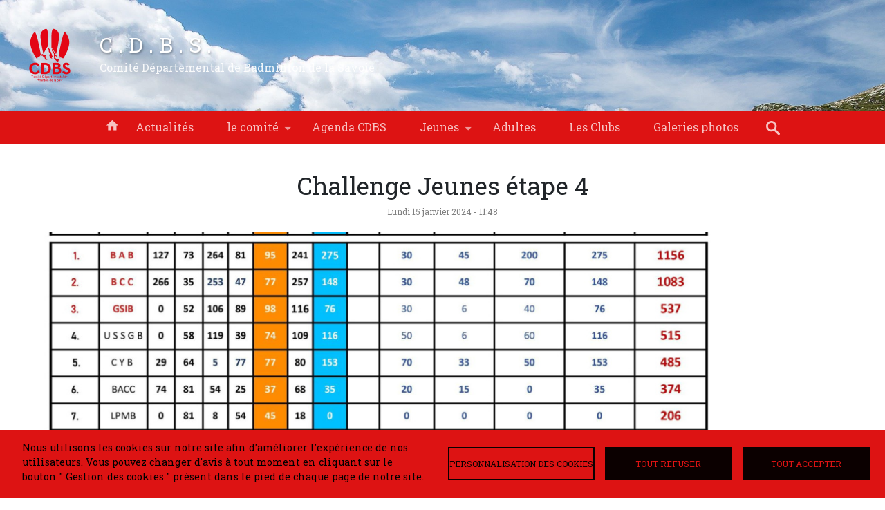

--- FILE ---
content_type: text/html; charset=UTF-8
request_url: https://badminton-savoie.net/actualite/challenge-jeunes-etape-4
body_size: 12383
content:
<!DOCTYPE html>
<html lang="fr" dir="ltr" prefix="content: http://purl.org/rss/1.0/modules/content/  dc: http://purl.org/dc/terms/  foaf: http://xmlns.com/foaf/0.1/  og: http://ogp.me/ns#  rdfs: http://www.w3.org/2000/01/rdf-schema#  schema: http://schema.org/  sioc: http://rdfs.org/sioc/ns#  sioct: http://rdfs.org/sioc/types#  skos: http://www.w3.org/2004/02/skos/core#  xsd: http://www.w3.org/2001/XMLSchema# ">
<head>
  <meta charset="utf-8" />
<meta name="description" content="et voici le Classement du" />
<meta name="robots" content="index, follow" />
<link rel="canonical" href="https://badminton-savoie.net/actualite/challenge-jeunes-etape-4" />
<link rel="image_src" href="https://badminton-savoie.net/sites/default/files/styles/og_image/public/club/images/actualites/en-tete/challenge%20cj4.jpg?itok=kph2Ot4p" />
<meta property="og:site_name" content="C . D . B . S ." />
<meta property="og:url" content="https://badminton-savoie.net/actualite/challenge-jeunes-etape-4" />
<meta property="og:title" content="Challenge Jeunes étape 4" />
<meta property="og:description" content="et voici le Classement du" />
<meta property="og:image" content="https://badminton-savoie.net/sites/default/files/styles/og_image/public/club/images/actualites/en-tete/challenge%20cj4.jpg?itok=kph2Ot4p" />
<meta property="og:image:width" content="1200" />
<meta property="og:image:height" content="627" />
<meta name="Generator" content="Drupal 10 (https://www.drupal.org)" />
<meta name="MobileOptimized" content="width" />
<meta name="HandheldFriendly" content="true" />
<meta name="viewport" content="width=device-width, initial-scale=1.0" />
<link rel="icon" href="/sites/default/files/club/images/config/favicon/favicon_1.ico" type="image/vnd.microsoft.icon" />
<script>window.a2a_config=window.a2a_config||{};a2a_config.callbacks=[];a2a_config.overlays=[];a2a_config.templates={};</script>

    <title>Challenge Jeunes étape 4 | C . D . B . S .</title>
    <link rel="preconnect" href="https://fonts.googleapis.com">
    <link rel="preconnect" href="https://fonts.gstatic.com" crossorigin>
    <link href="https://fonts.googleapis.com/icon?family=Material+Icons" rel="stylesheet">
    <link href="https://fonts.googleapis.com/css2?family=Roboto+Slab:wght@400;700;900&amp;display=swap" rel="stylesheet">
    <link href="https://fonts.googleapis.com/css2?family=Roboto+Slab:wght@400;700;900&amp;display=swap" rel="stylesheet">
    <link rel="stylesheet" media="all" href="/libraries/drupal-superfish/css/superfish.css?t8wead" />
<link rel="stylesheet" media="all" href="/core/themes/stable9/css/core/components/progress.module.css?t8wead" />
<link rel="stylesheet" media="all" href="/core/themes/stable9/css/core/components/ajax-progress.module.css?t8wead" />
<link rel="stylesheet" media="all" href="/core/themes/stable9/css/system/components/align.module.css?t8wead" />
<link rel="stylesheet" media="all" href="/core/themes/stable9/css/system/components/fieldgroup.module.css?t8wead" />
<link rel="stylesheet" media="all" href="/core/themes/stable9/css/system/components/container-inline.module.css?t8wead" />
<link rel="stylesheet" media="all" href="/core/themes/stable9/css/system/components/clearfix.module.css?t8wead" />
<link rel="stylesheet" media="all" href="/core/themes/stable9/css/system/components/details.module.css?t8wead" />
<link rel="stylesheet" media="all" href="/core/themes/stable9/css/system/components/hidden.module.css?t8wead" />
<link rel="stylesheet" media="all" href="/core/themes/stable9/css/system/components/item-list.module.css?t8wead" />
<link rel="stylesheet" media="all" href="/core/themes/stable9/css/system/components/js.module.css?t8wead" />
<link rel="stylesheet" media="all" href="/core/themes/stable9/css/system/components/nowrap.module.css?t8wead" />
<link rel="stylesheet" media="all" href="/core/themes/stable9/css/system/components/position-container.module.css?t8wead" />
<link rel="stylesheet" media="all" href="/core/themes/stable9/css/system/components/reset-appearance.module.css?t8wead" />
<link rel="stylesheet" media="all" href="/core/themes/stable9/css/system/components/resize.module.css?t8wead" />
<link rel="stylesheet" media="all" href="/core/themes/stable9/css/system/components/system-status-counter.css?t8wead" />
<link rel="stylesheet" media="all" href="/core/themes/stable9/css/system/components/system-status-report-counters.css?t8wead" />
<link rel="stylesheet" media="all" href="/core/themes/stable9/css/system/components/system-status-report-general-info.css?t8wead" />
<link rel="stylesheet" media="all" href="/core/themes/stable9/css/system/components/tablesort.module.css?t8wead" />
<link rel="stylesheet" media="all" href="/libraries/cookiesjsr/dist/cookiesjsr.min.css?t8wead" />
<link rel="stylesheet" media="all" href="/modules/contrib/addtoany/css/addtoany.css?t8wead" />
<link rel="stylesheet" media="all" href="/modules/contrib/ckeditor5_plugin_pack/modules/ckeditor5_plugin_pack_indent_block/css/indent-block.css?t8wead" />
<link rel="stylesheet" media="all" href="/modules/contrib/paragraphs/css/paragraphs.unpublished.css?t8wead" />
<link rel="stylesheet" media="all" href="/themes/custom/club/css/styles.css?t8wead" />

              <link rel="stylesheet" media="all" href="https://badminton-savoie.net/sites/default/files/custom_css/colors.css?727582096"/>
            <script type="application/json" data-drupal-selector="drupal-settings-json">{"path":{"baseUrl":"\/","pathPrefix":"","currentPath":"node\/264","currentPathIsAdmin":false,"isFront":false,"currentLanguage":"fr"},"pluralDelimiter":"\u0003","suppressDeprecationErrors":true,"gtag":{"tagId":"G-7SGSL253TD","consentMode":false,"otherIds":[],"events":[],"additionalConfigInfo":[]},"ajaxPageState":{"libraries":"[base64]","theme":"club","theme_token":null},"ajaxTrustedUrl":{"\/search\/node":true},"cookies":{"cookiesjsr":{"config":{"cookie":{"name":"cookiesjsr","expires":2678400000,"domain":"","sameSite":"Lax","secure":false},"library":{"libBasePath":"https:\/\/cdn.jsdelivr.net\/gh\/jfeltkamp\/cookiesjsr@1\/dist","libPath":"https:\/\/cdn.jsdelivr.net\/gh\/jfeltkamp\/cookiesjsr@1\/dist\/cookiesjsr.min.js","scrollLimit":0},"callback":{"method":"post","url":"\/cookies\/consent\/callback.json","headers":[]},"interface":{"openSettingsHash":"#editCookieSettings","showDenyAll":true,"denyAllOnLayerClose":false,"settingsAsLink":false,"availableLangs":["fr"],"defaultLang":"fr","groupConsent":true,"cookieDocs":false}},"services":{"functional":{"id":"functional","services":[{"key":"functional","type":"functional","name":"Required functional","info":{"value":"\u003Ctable\u003E\r\n\t\u003Cthead\u003E\r\n\t\t\u003Ctr\u003E\r\n\t\t\t\u003Cth width=\u002215%\u0022\u003ECookie name\u003C\/th\u003E\r\n\t\t\t\u003Cth width=\u002215%\u0022\u003EDefault expiration time\u003C\/th\u003E\r\n\t\t\t\u003Cth\u003EDescription\u003C\/th\u003E\r\n\t\t\u003C\/tr\u003E\r\n\t\u003C\/thead\u003E\r\n\t\u003Ctbody\u003E\r\n\t\t\u003Ctr\u003E\r\n\t\t\t\u003Ctd\u003E\u003Ccode dir=\u0022ltr\u0022 translate=\u0022no\u0022\u003ESSESS\u0026lt;ID\u0026gt;\u003C\/code\u003E\u003C\/td\u003E\r\n\t\t\t\u003Ctd\u003E1 month\u003C\/td\u003E\r\n\t\t\t\u003Ctd\u003EIf you are logged in to this website, a session cookie is required to identify and connect your browser to your user account in the server backend of this website.\u003C\/td\u003E\r\n\t\t\u003C\/tr\u003E\r\n\t\t\u003Ctr\u003E\r\n\t\t\t\u003Ctd\u003E\u003Ccode dir=\u0022ltr\u0022 translate=\u0022no\u0022\u003Ecookiesjsr\u003C\/code\u003E\u003C\/td\u003E\r\n\t\t\t\u003Ctd\u003E1 year\u003C\/td\u003E\r\n\t\t\t\u003Ctd\u003EWhen you visited this website for the first time, you were asked for your permission to use several services (including those from third parties) that require data to be saved in your browser (cookies, local storage). Your decisions about each service (allow, deny) are stored in this cookie and are reused each time you visit this website.\u003C\/td\u003E\r\n\t\t\u003C\/tr\u003E\r\n\t\u003C\/tbody\u003E\r\n\u003C\/table\u003E\r\n","format":"full_html"},"uri":"","needConsent":false}],"weight":1},"tracking":{"id":"tracking","services":[{"key":"gtag","type":"tracking","name":"Google Tag Manager","info":{"value":"","format":"full_html"},"uri":"","needConsent":true}],"weight":10}},"translation":{"_core":{"default_config_hash":"r0JMDv27tTPrhzD4ypdLS0Jijl0-ccTUdlBkqvbAa8A"},"langcode":"fr","bannerText":"Nous utilisons les cookies sur notre site afin d\u0027am\u00e9liorer l\u0027exp\u00e9rience de nos utilisateurs.\r\nVous pouvez changer d\u0027avis \u00e0 tout moment en cliquant sur le bouton \u0022 Gestion des cookies \u0022 pr\u00e9sent dans le pied de chaque page de notre site.","privacyPolicy":"","privacyUri":"","imprint":"","imprintUri":"","cookieDocs":"Cookie documentation","cookieDocsUri":"\/cookies\/documentation","officialWebsite":"View official website","denyAll":"Tout refuser","alwaysActive":"Toujours actif","settings":"Personnalisation des cookies","acceptAll":"Tout accepter","requiredCookies":"Cookies requis","cookieSettings":"Personnalisation des cookies","close":"Fermer","readMore":"Lire la suite","allowed":"Autoris\u00e9","denied":"Refus\u00e9e","settingsAllServices":"Param\u00e8tres pour tous les services","saveSettings":"Enregistrer","default_langcode":"en","disclaimerText":"All cookie information is subject to change by the service providers. We update this information regularly.","disclaimerTextPosition":"above","processorDetailsLabel":"Processor Company Details","processorLabel":"Soci\u00e9t\u00e9","processorWebsiteUrlLabel":"Company Website","processorPrivacyPolicyUrlLabel":"Company Privacy Policy","processorCookiePolicyUrlLabel":"Company Cookie Policy","processorContactLabel":"Data Protection Contact Details","placeholderAcceptAllText":"Accept All Cookies","functional":{"title":"Que sont les cookies ?","details":"Les cookies sont de petits fichiers texte qui sont plac\u00e9s par votre navigateur sur votre appareil afin de stocker certaines informations. \u00c0 l\u0027aide des informations stock\u00e9es et renvoy\u00e9es, un site Web peut reconna\u00eetre que vous y avez d\u00e9j\u00e0 acc\u00e9d\u00e9 et visit\u00e9 \u00e0 l\u0027aide du navigateur de votre appareil final. Nous utilisons ces informations pour organiser et afficher le site Web de mani\u00e8re optimale conform\u00e9ment \u00e0 vos pr\u00e9f\u00e9rences. Dans ce processus, seul le cookie lui-m\u00eame est identifi\u00e9 sur votre appareil. Les donn\u00e9es personnelles ne sont stock\u00e9es qu\u0027apr\u00e8s votre consentement expr\u00e8s ou lorsque cela est absolument n\u00e9cessaire pour permettre l\u0027utilisation du service fourni par nous et auquel vous avez acc\u00e9d\u00e9."},"tracking":{"title":"Analytiques","details":"Les cookies analytiques sont utilis\u00e9s pour comprendre comment les visiteurs interagissent avec le site web. Ces cookies permettent de fournir des informations sur les mesures du nombre de visiteurs, le taux de rebond, la source de trafic, etc. lls sont anonymis\u00e9s."}}},"cookiesTexts":{"_core":{"default_config_hash":"r0JMDv27tTPrhzD4ypdLS0Jijl0-ccTUdlBkqvbAa8A"},"langcode":"fr","bannerText":"Nous utilisons les cookies sur notre site afin d\u0027am\u00e9liorer l\u0027exp\u00e9rience de nos utilisateurs.\r\nVous pouvez changer d\u0027avis \u00e0 tout moment en cliquant sur le bouton \u0022 Gestion des cookies \u0022 pr\u00e9sent dans le pied de chaque page de notre site.","privacyPolicy":"","privacyUri":"","imprint":"","imprintUri":"","cookieDocs":"Cookie documentation","cookieDocsUri":"\/cookies\/documentation","officialWebsite":"View official website","denyAll":"Tout refuser","alwaysActive":"Toujours actif","settings":"Personnalisation des cookies","acceptAll":"Tout accepter","requiredCookies":"Cookies requis","cookieSettings":"Personnalisation des cookies","close":"Fermer","readMore":"Lire la suite","allowed":"Autoris\u00e9","denied":"Refus\u00e9e","settingsAllServices":"Param\u00e8tres pour tous les services","saveSettings":"Enregistrer","default_langcode":"en","disclaimerText":"All cookie information is subject to change by the service providers. We update this information regularly.","disclaimerTextPosition":"above","processorDetailsLabel":"Processor Company Details","processorLabel":"Soci\u00e9t\u00e9","processorWebsiteUrlLabel":"Company Website","processorPrivacyPolicyUrlLabel":"Company Privacy Policy","processorCookiePolicyUrlLabel":"Company Cookie Policy","processorContactLabel":"Data Protection Contact Details","placeholderAcceptAllText":"Accept All Cookies"},"services":{"functional":{"uuid":"f13ecf74-3155-43c0-8c4b-54aec766c2ac","langcode":"fr","status":true,"dependencies":[],"id":"functional","label":"Required functional","group":"functional","info":{"value":"\u003Ctable\u003E\r\n\t\u003Cthead\u003E\r\n\t\t\u003Ctr\u003E\r\n\t\t\t\u003Cth width=\u002215%\u0022\u003ECookie name\u003C\/th\u003E\r\n\t\t\t\u003Cth width=\u002215%\u0022\u003EDefault expiration time\u003C\/th\u003E\r\n\t\t\t\u003Cth\u003EDescription\u003C\/th\u003E\r\n\t\t\u003C\/tr\u003E\r\n\t\u003C\/thead\u003E\r\n\t\u003Ctbody\u003E\r\n\t\t\u003Ctr\u003E\r\n\t\t\t\u003Ctd\u003E\u003Ccode dir=\u0022ltr\u0022 translate=\u0022no\u0022\u003ESSESS\u0026lt;ID\u0026gt;\u003C\/code\u003E\u003C\/td\u003E\r\n\t\t\t\u003Ctd\u003E1 month\u003C\/td\u003E\r\n\t\t\t\u003Ctd\u003EIf you are logged in to this website, a session cookie is required to identify and connect your browser to your user account in the server backend of this website.\u003C\/td\u003E\r\n\t\t\u003C\/tr\u003E\r\n\t\t\u003Ctr\u003E\r\n\t\t\t\u003Ctd\u003E\u003Ccode dir=\u0022ltr\u0022 translate=\u0022no\u0022\u003Ecookiesjsr\u003C\/code\u003E\u003C\/td\u003E\r\n\t\t\t\u003Ctd\u003E1 year\u003C\/td\u003E\r\n\t\t\t\u003Ctd\u003EWhen you visited this website for the first time, you were asked for your permission to use several services (including those from third parties) that require data to be saved in your browser (cookies, local storage). Your decisions about each service (allow, deny) are stored in this cookie and are reused each time you visit this website.\u003C\/td\u003E\r\n\t\t\u003C\/tr\u003E\r\n\t\u003C\/tbody\u003E\r\n\u003C\/table\u003E\r\n","format":"full_html"},"consentRequired":false,"purpose":"","processor":"","processorContact":"","processorUrl":"","processorPrivacyPolicyUrl":"","processorCookiePolicyUrl":"","placeholderMainText":"This content is blocked because Required functional cookies have not been accepted.","placeholderAcceptText":"Only accept Required functional cookies"},"gtag":{"uuid":"f5b41bd0-5aa8-4322-a27d-5bbbb1bbbd7b","langcode":"fr","status":true,"dependencies":{"enforced":{"module":["cookies_gtag"]}},"_core":{"default_config_hash":"IyQS406QuLa6fAnbDgux4OI6Y6fsu_-J_bZDtoXExEI"},"id":"gtag","label":"Google Tag Manager","group":"tracking","info":{"value":"","format":"full_html"},"consentRequired":true,"purpose":"","processor":"","processorContact":"","processorUrl":"","processorPrivacyPolicyUrl":"","processorCookiePolicyUrl":"","placeholderMainText":"This content is blocked because Google Tag Manager cookies have not been accepted.","placeholderAcceptText":"Only accept Google Tag Manager cookies"}},"groups":{"functional":{"uuid":"8d8fe135-f1cb-4ffc-b276-3df8806ec793","langcode":"fr","status":true,"dependencies":[],"id":"functional","label":"Default","weight":1,"title":"Que sont les cookies ?","details":"Les cookies sont de petits fichiers texte qui sont plac\u00e9s par votre navigateur sur votre appareil afin de stocker certaines informations. \u00c0 l\u0027aide des informations stock\u00e9es et renvoy\u00e9es, un site Web peut reconna\u00eetre que vous y avez d\u00e9j\u00e0 acc\u00e9d\u00e9 et visit\u00e9 \u00e0 l\u0027aide du navigateur de votre appareil final. Nous utilisons ces informations pour organiser et afficher le site Web de mani\u00e8re optimale conform\u00e9ment \u00e0 vos pr\u00e9f\u00e9rences. Dans ce processus, seul le cookie lui-m\u00eame est identifi\u00e9 sur votre appareil. Les donn\u00e9es personnelles ne sont stock\u00e9es qu\u0027apr\u00e8s votre consentement expr\u00e8s ou lorsque cela est absolument n\u00e9cessaire pour permettre l\u0027utilisation du service fourni par nous et auquel vous avez acc\u00e9d\u00e9."},"performance":{"uuid":"04156e90-9fe1-4721-913f-75b6ab097342","langcode":"fr","status":true,"dependencies":[],"_core":{"default_config_hash":"Jv3uIJviBj7D282Qu1ZpEQwuOEb3lCcDvx-XVHeOJpw"},"id":"performance","label":"Performance","weight":30,"title":"Performance Cookies","details":"Performance cookies collect aggregated information about how our website is used. The purpose of this is to improve its attractiveness, content and functionality. These cookies help us to determine whether, how often and for how long particular sub-pages of our website are accessed and which content users are particularly interested in. Search terms, country, region and (where applicable) the city from which the website is accessed are also recorded, as is the proportion of mobile devices that are used to access the website. We use this information to compile statistical reports that help us tailor the content of our website to your needs and optimize our offer."},"social":{"uuid":"b218fcce-e58d-4b97-8d81-595d74bdc0b2","langcode":"fr","status":true,"dependencies":[],"_core":{"default_config_hash":"vog2tbqqQHjVkue0anA0RwlzvOTPNTvP7_JjJxRMVAQ"},"id":"social","label":"Social Plugins","weight":20,"title":"Social Plugins","details":"Les gestionnaires de commentaires facilitent le d\u00e9p\u00f4t de vos commentaires et luttent contre le spam."},"tracking":{"uuid":"4eb23191-7e55-444d-b567-fb6fe96555f4","langcode":"fr","status":true,"dependencies":[],"_core":{"default_config_hash":"_gYDe3qoEc6L5uYR6zhu5V-3ARLlyis9gl1diq7Tnf4"},"id":"tracking","label":"Suivi","weight":10,"title":"Analytiques","details":"Les cookies analytiques sont utilis\u00e9s pour comprendre comment les visiteurs interagissent avec le site web. Ces cookies permettent de fournir des informations sur les mesures du nombre de visiteurs, le taux de rebond, la source de trafic, etc. lls sont anonymis\u00e9s."},"video":{"uuid":"a9c087b6-78dc-4968-8a08-68bca713ffe1","langcode":"fr","status":true,"dependencies":[],"_core":{"default_config_hash":"w1WnCmP2Xfgx24xbx5u9T27XLF_ZFw5R0MlO-eDDPpQ"},"id":"video","label":"Vid\u00e9os","weight":40,"title":"Video","details":"Les services de partage de vid\u00e9o permettent d\u0027enrichir le site de contenu multim\u00e9dia et augmentent sa visibilit\u00e9."}}},"superfish":{"superfish-main":{"id":"superfish-main","sf":{"animation":{"opacity":"show","height":"show"},"speed":"fast","autoArrows":true,"dropShadows":true},"plugins":{"smallscreen":{"cloneParent":0,"mode":"window_width","breakpoint":1024,"expandText":"D\u00e9plier","collapseText":"Replier","title":"\u0026#x2261;"},"supposition":true,"supersubs":true}}},"user":{"uid":0,"permissionsHash":"bfcc6ad3fc51dae616ddf28d4e85c3f8da642bbdcd5474aca2c60c8b9a9ece3e"}}</script>
<script src="/sites/default/files/languages/fr_4vuj_dosm_DJn0O-HuRf4HwG8mluBkWamvR83-iU5hk.js?t8wead"></script>
<script src="/core/misc/drupalSettingsLoader.js?v=10.6.2"></script>
<script src="/core/misc/drupal.js?v=10.6.2"></script>
<script src="/core/misc/drupal.init.js?v=10.6.2"></script>
<script src="/core/misc/debounce.js?v=10.6.2"></script>
<script src="/core/misc/announce.js?v=10.6.2"></script>
<script src="/core/misc/message.js?v=10.6.2"></script>
<script src="/modules/contrib/cookies/js/cookiesjsr.conf.js?v=10.6.2" defer></script>
<script src="https://use.fontawesome.com/releases/v6.1.0/js/fontawesome.js" defer crossorigin="anonymous"></script>
<script src="https://use.fontawesome.com/releases/v6.1.0/js/regular.js" defer crossorigin="anonymous"></script>
<script src="https://use.fontawesome.com/releases/v6.1.0/js/solid.js" defer crossorigin="anonymous"></script>
<script src="/modules/contrib/google_tag/js/gtag.js?t8wead" type="text/plain" id="cookies_gtag_gtag" data-cookieconsent="gtag"></script>

</head>
<body class="background img-full page-node-type-news">
<div class="page-content">
    <a href="#main-content" class="visually-hidden focusable">
    Aller au contenu principal
  </a>
  
    <div class="dialog-off-canvas-main-canvas" data-off-canvas-main-canvas>
    <header role="banner" >
  <div class="header">
        <div class="navbar-name">
              <a href="https://badminton-savoie.net/" title="Accueil" rel="home" class="logo">
          <img src="https://badminton-savoie.net/sites/default/files/styles/image_logo/public/club/images/actualites/logo_CD73.png?itok=caSMtyV_" alt="Accueil"/>
        </a>
            <div>
                  <p class="site-name">
            <a href="https://badminton-savoie.net/" title="Accueil">
              C . D . B . S .
            </a>
          </p>
                          <p class="site-slogan">
            <a href="https://badminton-savoie.net/" title="Accueil">
              Comité Départemental de Badminton de la Savoie
            </a>
          </p>
              </div>
    </div>
              

  </div>
    <nav>
    
<ul id="superfish-main" class="menu sf-menu sf-main sf-horizontal sf-style-none" role="menu" aria-label="Menu">
  

  
  <li id="main-menu-link-contentb722ad0c-a8b7-4648-9ef4-f077bcf22b4b" class="sf-depth-1 sf-no-children sf-first" role="none">
    
          <a href="/" class="home sf-depth-1" role="menuitem">Accueil</a>
    
    
    
    
      </li>


  
  <li id="main-menu-link-content5fdea416-a39c-4135-bdbb-67f74b4ca84a" class="sf-depth-1 sf-no-children" role="none">
    
          <a href="/toutes-nos-actualites" class="sf-depth-1" role="menuitem">Actualités</a>
    
    
    
    
      </li>


            
  <li id="main-menu-link-content89cf777f-6d53-41e0-ae1b-95f1c1fb4309" class="sf-depth-1 menuparent" role="none">
    
          <a href="/notre-comite" class="sf-depth-1 menuparent" role="menuitem" aria-haspopup="true" aria-expanded="false">le comité</a>
    
    
    
              <ul role="menu">
      
      

  
  <li id="main-menu-link-content4557b149-4435-4dcc-a3ad-0f8274500f2d" class="sf-depth-2 sf-no-children sf-first" role="none">
    
          <a href="/comite-directeur" class="sf-depth-2" role="menuitem">Trombi</a>
    
    
    
    
      </li>


  
  <li id="main-menu-link-content1fbe9773-3fc6-4b44-af82-22a1d558c6db" class="sf-depth-2 sf-no-children" role="none">
    
          <a href="/commissions" class="sf-depth-2" role="menuitem">Commissions</a>
    
    
    
    
      </li>


  
  <li id="main-menu-link-contentc1605650-164c-4d11-91ba-ca355f2d1e57" class="sf-depth-2 sf-no-children" role="none">
    
          <a href="/projets" class="sf-depth-2" role="menuitem">Projets</a>
    
    
    
    
      </li>


  
  <li id="main-menu-link-content033a1ede-fd2e-4217-bafe-ca8d68b79435" class="sf-depth-2 sf-no-children" role="none">
    
          <a href="/formations" class="sf-depth-2" role="menuitem">Formations</a>
    
    
    
    
      </li>


  
  <li id="main-menu-link-content7deec381-7432-4a20-a9f7-1f5d0b3b89fa" class="sf-depth-2 sf-no-children sf-last" role="none">
    
          <a href="/documents" class="sf-depth-2" role="menuitem">Documents</a>
    
    
    
    
      </li>



              </ul>
      
    
    
      </li>


  
  <li id="main-menu-link-contenta6a010ae-ca1c-4f60-9968-7b53f74d5d77" class="sf-depth-1 sf-no-children" role="none">
    
          <a href="https://calendar.google.com/calendar/u/3/r/month/2024/9/1" class="sf-depth-1 sf-external" role="menuitem">Agenda CDBS</a>
    
    
    
    
      </li>


            
  <li id="main-menu-link-content9cc48320-5bc5-496e-88bc-2fca12b3f853" class="sf-depth-1 menuparent" role="none">
    
          <a href="/jeunes" title="cf" class="sf-depth-1 menuparent" role="menuitem" aria-haspopup="true" aria-expanded="false">Jeunes</a>
    
    
    
              <ul role="menu">
      
      

  
  <li id="main-menu-link-content4bcd42d3-0708-488d-8f80-f2a9042c88fc" class="sf-depth-2 sf-no-children sf-first" role="none">
    
          <a href="/circuit" class="sf-depth-2" role="menuitem">CJ/RDJ</a>
    
    
    
    
      </li>


  
  <li id="main-menu-link-content44054d1c-d85a-4711-ac48-3f7c67f8dfb3" class="sf-depth-2 sf-no-children" role="none">
    
          <a href="/PPMB" title="cf" class="sf-depth-2" role="menuitem">PPMB</a>
    
    
    
    
      </li>


  
  <li id="main-menu-link-contentad8673bf-9c51-4e87-b66f-761349c260fb" class="sf-depth-2 sf-no-children sf-last" role="none">
    
          <a href="/stages-jeunes" class="sf-depth-2" role="menuitem">Stages Jeunes</a>
    
    
    
    
      </li>



              </ul>
      
    
    
      </li>


  
  <li id="main-menu-link-contentd1003104-9e9f-4e29-bf6b-8695da16c977" class="sf-depth-1 sf-no-children" role="none">
    
          <a href="/adultes" title="cf" class="sf-depth-1" role="menuitem">Adultes</a>
    
    
    
    
      </li>


  
  <li id="main-menu-link-content0af99458-0e3b-4689-972f-1ea18ec656d3" class="sf-depth-1 sf-no-children" role="none">
    
          <a href="/clubs" class="sf-depth-1" role="menuitem">Les Clubs</a>
    
    
    
    
      </li>


  
  <li id="main-menu-link-content907f5fcb-13a0-441c-b968-891e1942d20c" class="sf-depth-1 sf-no-children" role="none">
    
          <a href="/nos-photos" class="sf-depth-1" role="menuitem">Galeries photos</a>
    
    
    
    
      </li>


</ul>

    <div class="b-search">
      <div class="search-block-form" data-drupal-selector="search-block-form" id="block-club-search" role="search">
  
    
      <form action="/search/node" method="get" id="search-block-form" accept-charset="UTF-8">
  <div class="js-form-item form-item form-type-search js-form-type-search form-item-keys js-form-item-keys form-no-label">
      <label for="edit-keys" class="visually-hidden">Rechercher</label>
        <input title="Saisir les termes à rechercher." data-drupal-selector="edit-keys" type="search" id="edit-keys" name="keys" value="" size="15" maxlength="128" class="form-search" />

        </div>
<div data-drupal-selector="edit-actions" class="form-actions js-form-wrapper form-wrapper" id="edit-actions"><input data-drupal-selector="edit-submit" type="submit" id="edit-submit" value="Rechercher" class="button js-form-submit form-submit" />
</div>

</form>

  </div>

      <span class="loupe">
                    <svg width="20px" height="21px" viewBox="0 0 20 21" version="1.1" xmlns="http://www.w3.org/2000/svg" xmlns:xlink="http://www.w3.org/1999/xlink">
    <g id="Page-1" stroke="none" stroke-width="1" fill="none" fill-rule="evenodd">
        <g id="magnifying-glass" fill="currentColor" fill-rule="nonzero">
            <path d="M13.9027519,12.0644822 C16.3432836,8.61823701 15.5270522,3.84619866 12.0808069,1.40625 C8.63456149,-1.03369866 3.86252328,-0.218050448 1.42257463,3.22877791 C-1.01737403,6.67502328 -0.201725672,11.4464785 3.24510269,13.8864272 C5.70487403,15.6279151 8.95697299,15.7620103 11.5514225,14.2298275 L17.188666,19.8332555 C17.7973415,20.4739972 18.8100513,20.4996501 19.4507928,19.8909748 C20.0915345,19.2828824 20.1171875,18.2701725 19.5090952,17.629431 C19.4898554,17.6090252 19.4711987,17.5903685 19.4507928,17.5711287 L13.9027519,12.0644822 Z M7.6579991,12.5868704 C4.93470149,12.5874534 2.72679567,10.3812967 2.72504645,7.6579991 C2.72446358,4.93470149 4.9306203,2.72679567 7.6545009,2.72562924 C10.3743003,2.72446358 12.5810401,4.92712224 12.5862947,7.64692164 C12.5909515,10.3708022 10.3859609,12.5822061 7.66149716,12.5868704 C7.66033119,12.5868704 7.65974806,12.5868704 7.6579991,12.5868704 Z" id="Shape"></path>
        </g>
    </g>
</svg>                </span>
      <span class="close">
                    <svg height="329pt" viewBox="0 0 329.26933 329" width="329pt" xmlns="http://www.w3.org/2000/svg">
  <path fill="currentColor"
    d="m194.800781 164.769531 128.210938-128.214843c8.34375-8.339844 8.34375-21.824219 0-30.164063-8.339844-8.339844-21.824219-8.339844-30.164063 0l-128.214844 128.214844-128.210937-128.214844c-8.34375-8.339844-21.824219-8.339844-30.164063 0-8.34375 8.339844-8.34375 21.824219 0 30.164063l128.210938 128.214843-128.210938 128.214844c-8.34375 8.339844-8.34375 21.824219 0 30.164063 4.15625 4.160156 9.621094 6.25 15.082032 6.25 5.460937 0 10.921875-2.089844 15.082031-6.25l128.210937-128.214844 128.214844 128.214844c4.160156 4.160156 9.621094 6.25 15.082032 6.25 5.460937 0 10.921874-2.089844 15.082031-6.25 8.34375-8.339844 8.34375-21.824219 0-30.164063zm0 0"/>
</svg>
                </span>
    </div>
  </nav>


</header>

<section id="main-content" role="main">

  

    <div>
    <div data-drupal-messages-fallback class="hidden"></div>

  </div>


    <div>
    <div id="block-club-content">
  
    
      
<article data-history-node-id="264" about="/actualite/challenge-jeunes-etape-4" class="news">
  <div class="container">
    <div class="row">
      <div class="col-12" data-aos="fade-up">
        <div class="header" data-aos="zoom-in">
          <h1><span>Challenge Jeunes étape 4</span>
</h1>
          <div class="adds">
            <div class="date"><span>Lundi 15 janvier 2024 - 11:48</span></div>
          </div>
                  </div>
                  
        <figure class="image field__item">  <img loading="lazy" src="/sites/default/files/styles/image_en_tete/public/club/images/actualites/en-tete/challenge%20cj4.jpg?itok=if3fRCHt" width="1200" height="372" alt="" typeof="foaf:Image" />


</figure>
                
        <div class="texte my-5 field__item"><p><span style="color:rgb(5,5,5);"><span style="-webkit-text-stroke-width:0px;background-color:rgb(255, 255, 255);display:inline !important;float:none;font-family:&quot;Segoe UI Historic&quot;, &quot;Segoe UI&quot;, Helvetica, Arial, sans-serif;font-size:15px;font-style:normal;font-variant-caps:normal;font-variant-ligatures:normal;font-weight:400;letter-spacing:normal;orphans:2;text-align:start;text-decoration-color:initial;text-decoration-style:initial;text-decoration-thickness:initial;text-indent:0px;text-transform:none;white-space:normal;widows:2;word-spacing:0px;">et voici le Classement du Challenge Inter Ecoles Jeunes badminton de la Savoie, suite au CJ RDJ n°4 de samedi dernier à Yenne !!</span></span><br><span style="color:rgb(5,5,5);"><span style="-webkit-text-stroke-width:0px;background-color:rgb(255, 255, 255);display:inline !important;float:none;font-family:&quot;Segoe UI Historic&quot;, &quot;Segoe UI&quot;, Helvetica, Arial, sans-serif;font-size:15px;font-style:normal;font-variant-caps:normal;font-variant-ligatures:normal;font-weight:400;letter-spacing:normal;orphans:2;text-align:start;text-decoration-color:initial;text-decoration-style:initial;text-decoration-thickness:initial;text-indent:0px;text-transform:none;white-space:normal;widows:2;word-spacing:0px;">Cette 4ème étape est riche en surprises !!!</span></span><br><span style="color:rgb(5,5,5);"><span style="-webkit-text-stroke-width:0px;background-color:rgb(255, 255, 255);display:inline !important;float:none;font-family:&quot;Segoe UI Historic&quot;, &quot;Segoe UI&quot;, Helvetica, Arial, sans-serif;font-size:15px;font-style:normal;font-variant-caps:normal;font-variant-ligatures:normal;font-weight:400;letter-spacing:normal;orphans:2;text-align:start;text-decoration-color:initial;text-decoration-style:initial;text-decoration-thickness:initial;text-indent:0px;text-transform:none;white-space:normal;widows:2;word-spacing:0px;">Et le <strong>BAB-AIX LES BAINS</strong> reprend le pouvoir et la première place à <strong>BCC-Chambéry,</strong> grâce à des résultats et performances de haute volée (200pts glanés sur les finales) et un record de points (275 au total) quand son adversaire directe réalise sa plus faible perf de la saison ...&nbsp;</span></span></p>
<p><span style="color:rgb(5,5,5);"><span style="-webkit-text-stroke-width:0px;background-color:rgb(255, 255, 255);display:inline !important;float:none;font-family:&quot;Segoe UI Historic&quot;, &quot;Segoe UI&quot;, Helvetica, Arial, sans-serif;font-size:15px;font-style:normal;font-variant-caps:normal;font-variant-ligatures:normal;font-weight:400;letter-spacing:normal;orphans:2;text-align:start;text-decoration-color:initial;text-decoration-style:initial;text-decoration-thickness:initial;text-indent:0px;text-transform:none;white-space:normal;widows:2;word-spacing:0px;">Le mano à mano continue, et le BCC se doit de réagir sur la prochaine étape !!</span></span></p>
<p><br><span style="color:rgb(5,5,5);"><span style="-webkit-text-stroke-width:0px;background-color:rgb(255, 255, 255);display:inline !important;float:none;font-family:&quot;Segoe UI Historic&quot;, &quot;Segoe UI&quot;, Helvetica, Arial, sans-serif;font-size:15px;font-style:normal;font-variant-caps:normal;font-variant-ligatures:normal;font-weight:400;letter-spacing:normal;orphans:2;text-align:start;text-decoration-color:initial;text-decoration-style:initial;text-decoration-thickness:initial;text-indent:0px;text-transform:none;white-space:normal;widows:2;word-spacing:0px;">Derrière le suspens continue pour la 3ème place, et le <strong>CYB-Yenne</strong> se mêle à la bagarre en réalisant un total de pts record à domicile (153pts !!!): trois clubs sont à la bagarre pour le podium, GSIB-</span></span><a class="x1i10hfl xjbqb8w x6umtig x1b1mbwd xaqea5y xav7gou x9f619 x1ypdohk xt0psk2 xe8uvvx xdj266r x11i5rnm xat24cr x1mh8g0r xexx8yu x4uap5 x18d9i69 xkhd6sd x16tdsg8 x1hl2dhg xggy1nq x1a2a7pz xt0b8zv xzsf02u x1s688f" style="-webkit-tap-highlight-color:transparent;animation-name:none !important;background-color:transparent;border-color:initial;border-style:initial;border-width:0px;box-sizing:border-box;color:var(--primary-text);cursor:pointer;display:inline;font-family:inherit;list-style:none;margin:0px;outline:none;padding:0px;text-align:inherit;text-decoration:none;touch-action:manipulation;transition-property:none !important;" href="https://www.facebook.com/profile.php?id=100054364787503&amp;__cft__[0]=AZXz5PWyo18UdV8QON536u6lb3qmIg6oP05tFCTJ-n7A_ORHD-c4mKXeMaTgJ_g_iXCXQ_u3W_R0vqRUzDyF3rZhQT_YlQkORq6L0lH7-2RUUL7A-cpMRCPESaDYOaerCj43nVnhpkGlWMbMJWi7xJuXh2UN5kwBeV4h1pHrh_u3J-xHPlM-JAIY4eSM0gy_fOs&amp;__tn__=-]K*F" role="link" tabindex="0"><span style="color:rgb(5,5,5);"><span class="xt0psk2" style="-webkit-text-stroke-width:0px;animation-name:none !important;background-color:rgb(255, 255, 255);display:inline;font-family:inherit;font-size:15px;font-style:normal;font-variant-caps:normal;font-variant-ligatures:normal;font-weight:400;letter-spacing:normal;orphans:2;text-align:start;text-decoration-color:initial;text-decoration-style:initial;text-decoration-thickness:initial;text-indent:0px;text-transform:none;transition-property:none !important;white-space:normal;widows:2;word-spacing:0px;"><strong>Grésy Sur Isere Badminton</strong></span></span></a><span style="color:rgb(5,5,5);"><span style="-webkit-text-stroke-width:0px;background-color:rgb(255, 255, 255);display:inline !important;float:none;font-family:&quot;Segoe UI Historic&quot;, &quot;Segoe UI&quot;, Helvetica, Arial, sans-serif;font-size:15px;font-style:normal;font-variant-caps:normal;font-variant-ligatures:normal;font-weight:400;letter-spacing:normal;orphans:2;text-align:start;text-decoration-color:initial;text-decoration-style:initial;text-decoration-thickness:initial;text-indent:0px;text-transform:none;white-space:normal;widows:2;word-spacing:0px;"> (3è), l'USSGB-<strong>St Genix sur Guiers</strong> (4è) et le CYB-Yenne (5è) !!!</span></span><br><span style="color:rgb(5,5,5);"><span style="-webkit-text-stroke-width:0px;background-color:rgb(255, 255, 255);display:inline !important;float:none;font-family:&quot;Segoe UI Historic&quot;, &quot;Segoe UI&quot;, Helvetica, Arial, sans-serif;font-size:15px;font-style:normal;font-variant-caps:normal;font-variant-ligatures:normal;font-weight:400;letter-spacing:normal;orphans:2;text-align:start;text-decoration-color:initial;text-decoration-style:initial;text-decoration-thickness:initial;text-indent:0px;text-transform:none;white-space:normal;widows:2;word-spacing:0px;">A noter le <strong>BOC-Challes</strong> qui continue sa remontée au classement avec de beaux résultats en RDJ !!</span></span><br>&nbsp;</p>
<p><span style="color:rgb(5,5,5);"><span style="-webkit-text-stroke-width:0px;background-color:rgb(255, 255, 255);display:inline !important;float:none;font-family:&quot;Segoe UI Historic&quot;, &quot;Segoe UI&quot;, Helvetica, Arial, sans-serif;font-size:15px;font-style:normal;font-variant-caps:normal;font-variant-ligatures:normal;font-weight:400;letter-spacing:normal;orphans:2;text-align:start;text-decoration-color:initial;text-decoration-style:initial;text-decoration-thickness:initial;text-indent:0px;text-transform:none;white-space:normal;widows:2;word-spacing:0px;">Prochains rendez-vous :</span></span><br><span style="color:rgb(5,5,5);"><span style="-webkit-text-stroke-width:0px;background-color:rgb(255, 255, 255);display:inline !important;float:none;font-family:&quot;Segoe UI Historic&quot;, &quot;Segoe UI&quot;, Helvetica, Arial, sans-serif;font-size:15px;font-style:normal;font-variant-caps:normal;font-variant-ligatures:normal;font-weight:400;letter-spacing:normal;orphans:2;text-align:start;text-decoration-color:initial;text-decoration-style:initial;text-decoration-thickness:initial;text-indent:0px;text-transform:none;white-space:normal;widows:2;word-spacing:0px;">- PPMB n°4 - 27 janvier 2024</span></span><br><span style="color:rgb(5,5,5);"><span style="-webkit-text-stroke-width:0px;background-color:rgb(255, 255, 255);display:inline !important;float:none;font-family:&quot;Segoe UI Historic&quot;, &quot;Segoe UI&quot;, Helvetica, Arial, sans-serif;font-size:15px;font-style:normal;font-variant-caps:normal;font-variant-ligatures:normal;font-weight:400;letter-spacing:normal;orphans:2;text-align:start;text-decoration-color:initial;text-decoration-style:initial;text-decoration-thickness:initial;text-indent:0px;text-transform:none;white-space:normal;widows:2;word-spacing:0px;">- CJ RDJ n°5 - Albertville - 03 février 2024&nbsp;</span></span></p>
</div>
      </div>
    </div>
  </div>

  
  
  <div class="social-share container">
    <div class="row">
      <div class="col-12 d-flex justify-content-end">
        <div id="block-addtoanybuttons">
  
    
      <span class="a2a_kit a2a_kit_size_22 addtoany_list" data-a2a-url="https://badminton-savoie.net/actualite/challenge-jeunes-etape-4" data-a2a-title="Challenge Jeunes étape 4"><a class="a2a_button_facebook"></a><a class="a2a_button_twitter"></a><a class="a2a_button_whatsapp"></a><a class="a2a_dd addtoany_share" href="https://www.addtoany.com/share#url=https%3A%2F%2Fbadminton-savoie.net%2Factualite%2Fchallenge-jeunes-etape-4&amp;title=Challenge%20Jeunes%20%C3%A9tape%204"></a></span>

  </div>

      </div>
    </div>
  </div>

</article>

  </div>

  </div>


</section>

  <div class="b-partners">
    <div class="slide-partners">
      <div class="controls">
        <h2>Nos partenaires</h2>
        <button type="button" class="prev-item">
          <span class="visually-hidden">Précédent</span>
          <span class="material-icons">arrow_back</span>
        </button>
        <button type="button" class="next-item">
          <span class="visually-hidden">Suivant</span>
          <span class="material-icons">arrow_forward</span>
        </button>
      </div>
      <div class="items">
                    <a class="paragraph paragraph--type--bloc-partner paragraph--view-mode--default" href="https://badminton-aura.org" target="_blank">
            <img loading="lazy" src="/sites/default/files/styles/thumbnail/public/club/images/config/logo/aura.png?itok=VZLEalip" width="100" height="83" alt="Ligue AURA badminton" typeof="foaf:Image" />



      </a>

                    <a class="paragraph paragraph--type--bloc-partner paragraph--view-mode--default" href="www.ffbad.org" target="_blank">
            <img loading="lazy" src="/sites/default/files/styles/thumbnail/public/club/images/config/logo/ffbad.jpg?itok=yEttCMBp" width="100" height="65" alt="la Fédé" typeof="foaf:Image" />



      </a>

                    <a class="paragraph paragraph--type--bloc-partner paragraph--view-mode--default" href="https://sport-savoie.fr/" target="_blank">
            <img loading="lazy" src="/sites/default/files/styles/thumbnail/public/club/images/config/logo/Logo-CDOS-Savoie.png?itok=8N0l7Yho" width="100" height="100" alt="le CDOS" typeof="foaf:Image" />



      </a>

                    <a class="paragraph paragraph--type--bloc-partner paragraph--view-mode--default" href="https://www.savoie.fr/" target="_blank">
            <img loading="lazy" src="/sites/default/files/styles/thumbnail/public/club/images/config/logo/savoie.png?itok=I6tdNSuL" width="100" height="89" alt="" typeof="foaf:Image" />



      </a>

                    <a class="paragraph paragraph--type--bloc-partner paragraph--view-mode--default" href="www.we-bad.fr" target="_blank">
            <img loading="lazy" src="/sites/default/files/styles/thumbnail/public/club/images/config/logo/WeBad_Rond.png?itok=vi7Nv3St" width="100" height="100" alt="" typeof="foaf:Image" />



      </a>

                      </div>
    </div>
  </div>

<footer role="contentinfo" class="footer container">
  <div class="row">
    <div class="col-12 text-center">
      <nav>
              <ul>
              <li>
        <a href="/contact" data-drupal-link-system-path="node/10">Contact</a>
              </li>
          <li>
        <a href="/mentions-legales" data-drupal-link-system-path="node/103">Mentions légales</a>
              </li>
          <li>
        <a href="https://badminton-savoie.net/user">connexion</a>
              </li>
        </ul>
  


        <ul>
          <li><a href="#editCookieSettings">Gestion des cookies</a></li>
        </ul>
      </nav>
      <ul class="share">
                  <li><a href="https://www.facebook.com/Codep73" target="_blank"><svg xmlns="http://www.w3.org/2000/svg" viewBox="0 0 155.139 155.139" >
<g>
	<path fill="currentColor" d="M89.584,155.139V84.378h23.742l3.562-27.585H89.584V39.184
		c0-7.984,2.208-13.425,13.67-13.425l14.595-0.006V1.08C115.325,0.752,106.661,0,96.577,0C75.52,0,61.104,12.853,61.104,36.452
		v20.341H37.29v27.585h23.814v70.761H89.584z"/>
</g>
</svg>
</a></li>
                                  <li><a href="https://www.instagram.com/cdbs73/" target="_blank"><svg height="511pt" viewBox="0 0 511 511.9" width="511pt" xmlns="http://www.w3.org/2000/svg">
  <path
    fill="currentColor"
    d="m510.949219 150.5c-1.199219-27.199219-5.597657-45.898438-11.898438-62.101562-6.5-17.199219-16.5-32.597657-29.601562-45.398438-12.800781-13-28.300781-23.101562-45.300781-29.5-16.296876-6.300781-34.898438-10.699219-62.097657-11.898438-27.402343-1.300781-36.101562-1.601562-105.601562-1.601562s-78.199219.300781-105.5 1.5c-27.199219 1.199219-45.898438 5.601562-62.097657 11.898438-17.203124 6.5-32.601562 16.5-45.402343 29.601562-13 12.800781-23.097657 28.300781-29.5 45.300781-6.300781 16.300781-10.699219 34.898438-11.898438 62.097657-1.300781 27.402343-1.601562 36.101562-1.601562 105.601562s.300781 78.199219 1.5 105.5c1.199219 27.199219 5.601562 45.898438 11.902343 62.101562 6.5 17.199219 16.597657 32.597657 29.597657 45.398438 12.800781 13 28.300781 23.101562 45.300781 29.5 16.300781 6.300781 34.898438 10.699219 62.101562 11.898438 27.296876 1.203124 36 1.5 105.5 1.5s78.199219-.296876 105.5-1.5c27.199219-1.199219 45.898438-5.597657 62.097657-11.898438 34.402343-13.300781 61.601562-40.5 74.902343-74.898438 6.296876-16.300781 10.699219-34.902343 11.898438-62.101562 1.199219-27.300781 1.5-36 1.5-105.5s-.101562-78.199219-1.300781-105.5zm-46.097657 209c-1.101562 25-5.300781 38.5-8.800781 47.5-8.601562 22.300781-26.300781 40-48.601562 48.601562-9 3.5-22.597657 7.699219-47.5 8.796876-27 1.203124-35.097657 1.5-103.398438 1.5s-76.5-.296876-103.402343-1.5c-25-1.097657-38.5-5.296876-47.5-8.796876-11.097657-4.101562-21.199219-10.601562-29.398438-19.101562-8.5-8.300781-15-18.300781-19.101562-29.398438-3.5-9-7.699219-22.601562-8.796876-47.5-1.203124-27-1.5-35.101562-1.5-103.402343s.296876-76.5 1.5-103.398438c1.097657-25 5.296876-38.5 8.796876-47.5 4.101562-11.101562 10.601562-21.199219 19.203124-29.402343 8.296876-8.5 18.296876-15 29.398438-19.097657 9-3.5 22.601562-7.699219 47.5-8.800781 27-1.199219 35.101562-1.5 103.398438-1.5 68.402343 0 76.5.300781 103.402343 1.5 25 1.101562 38.5 5.300781 47.5 8.800781 11.097657 4.097657 21.199219 10.597657 29.398438 19.097657 8.5 8.300781 15 18.300781 19.101562 29.402343 3.5 9 7.699219 22.597657 8.800781 47.5 1.199219 27 1.5 35.097657 1.5 103.398438s-.300781 76.300781-1.5 103.300781zm0 0"/>
  <path
    fill="currentColor"
    d="m256.449219 124.5c-72.597657 0-131.5 58.898438-131.5 131.5s58.902343 131.5 131.5 131.5c72.601562 0 131.5-58.898438 131.5-131.5s-58.898438-131.5-131.5-131.5zm0 216.800781c-47.097657 0-85.300781-38.199219-85.300781-85.300781s38.203124-85.300781 85.300781-85.300781c47.101562 0 85.300781 38.199219 85.300781 85.300781s-38.199219 85.300781-85.300781 85.300781zm0 0"/>
  <path
    fill="currentColor"
    d="m423.851562 119.300781c0 16.953125-13.746093 30.699219-30.703124 30.699219-16.953126 0-30.699219-13.746094-30.699219-30.699219 0-16.957031 13.746093-30.699219 30.699219-30.699219 16.957031 0 30.703124 13.742188 30.703124 30.699219zm0 0"/>
</svg>
</a></li>
              </ul>
              <p class="baseline">Comité Départemental de Badminton de la Savoie - 90 rue Henri Oreiller 73000 Chambéry SIRET : 441 002 102 00040 - APE 9312Z</p>
          </div>
  </div>
</footer>
<div class="container supertexte py-3">
  <div class="row">
    <div class="col-4 text-left">
      <p>© 2026</p>
    </div>
    <div class="col-4 text-center">
      <p>Site internet propulsé par <img src="/themes/custom/club/images/WeBad-Long.svg" alt="WeBad"/></p>
    </div>
    <div class="col-4 text-right">
      <p><a href="https://we-bad.fr/" target="_blank">Créer le site de son club</a></p>
    </div>
  </div>
</div>

  <div>
    <div id="block-cookiesui">
  
    
        
<div id="cookiesjsr"></div>

  </div>

  </div>




<div class="b-loader">
  <div class="loader">
    <div class="bounceball"></div>
    <div class="text">Chargement</div>
  </div>
</div>

  </div>

  
</div>
<div class="anchor-top"></div>
<script src="/core/assets/vendor/jquery/jquery.min.js?v=3.7.1"></script>
<script src="/core/assets/vendor/once/once.min.js?v=1.0.1"></script>
<script src="/core/assets/vendor/tabbable/index.umd.min.js?v=6.3.0"></script>
<script src="https://static.addtoany.com/menu/page.js" defer></script>
<script src="/modules/contrib/addtoany/js/addtoany.js?v=10.6.2"></script>
<script src="/themes/custom/club/js/manifest.js?v=1.x"></script>
<script src="/themes/custom/club/js/vendor.js?v=1.x"></script>
<script src="/themes/custom/club/js/scripts.js?v=1.x"></script>
<script src="https://cdn.jsdelivr.net/gh/jfeltkamp/cookiesjsr@1/dist/cookiesjsr-preloader.min.js" defer></script>
<script src="/modules/contrib/cookies/modules/cookies_gtag/js/cookies_gtag.js?v=10.6.2"></script>
<script src="/core/misc/progress.js?v=10.6.2"></script>
<script src="/core/assets/vendor/loadjs/loadjs.min.js?v=4.3.0"></script>
<script src="/core/misc/ajax.js?v=10.6.2"></script>
<script src="/modules/contrib/google_tag/js/gtag.ajax.js?t8wead" type="text/plain" id="cookies_gtag_gtag_ajax" data-cookieconsent="gtag"></script>
<script src="/modules/contrib/obfuscate_email/js/obfuscate_email.js?t8wead"></script>
<script src="/modules/contrib/superfish/js/superfish.js?v=2.0"></script>
<script src="/libraries/drupal-superfish/superfish.js?t8wead"></script>
<script src="/libraries/drupal-superfish/jquery.hoverIntent.minified.js?t8wead"></script>
<script src="/libraries/drupal-superfish/sfsmallscreen.js?t8wead"></script>
<script src="/libraries/drupal-superfish/supersubs.js?t8wead"></script>
<script src="/libraries/drupal-superfish/supposition.js?t8wead"></script>

</body>
</html>


--- FILE ---
content_type: text/css
request_url: https://badminton-savoie.net/sites/default/files/custom_css/colors.css?727582096
body_size: 1862
content:
body{font-family:'Roboto Slab', serif;}h1,h2,h3,h4,h5{font-family:'Roboto Slab', serif;}.btn-primary:not(:disabled):not(.disabled):active{background-color:rgba(221,19,19,1)}.btn-primary:focus{box-shadow:0 0 0 .2rem rgba(221,19,19,.5)}.paragraph--type--bloc-iframe table tbody th,.paragraph--type--bloc-iframe table thead th,.paragraph--type--bloc-nested table tbody th,.paragraph--type--bloc-nested table thead th,.paragraph--type--bloc-shop table tbody th,.paragraph--type--bloc-shop table thead th,.paragraph--type--bloc-slider table tbody th,.paragraph--type--bloc-slider table thead th,.paragraph--type--bloc-text-img table tbody th,.paragraph--type--bloc-text-img table thead th,.paragraph--type--bloc-three-col .colonne table tbody th,.paragraph--type--bloc-three-col .colonne table thead th,.paragraph--type--bloc-two-col .colonne table tbody th,.paragraph--type--bloc-two-col .colonne table thead th,.paragraph--type--bloc-video table tbody th,.paragraph--type--bloc-video table thead th,.show-match .texte table tbody th,.show-match .texte table thead th,.show-match table.table tbody th,.show-match table.table thead th,.tableau tbody th,.tableau thead th,article .texte table tbody th,article .texte table thead th,article table.table tbody th,article table.table thead th{background-color:rgba(221,19,19,1)}.paragraph--type--bloc-iframe table tbody tr:nth-child(2n),.paragraph--type--bloc-nested table tbody tr:nth-child(2n),.paragraph--type--bloc-shop table tbody tr:nth-child(2n),.paragraph--type--bloc-slider table tbody tr:nth-child(2n),.paragraph--type--bloc-text-img table tbody tr:nth-child(2n),.paragraph--type--bloc-three-col .colonne table tbody tr:nth-child(2n),.paragraph--type--bloc-two-col .colonne table tbody tr:nth-child(2n),.paragraph--type--bloc-video table tbody tr:nth-child(2n),.show-match .texte table tbody tr:nth-child(2n),.show-match table.table tbody tr:nth-child(2n),.tableau tbody tr:nth-child(2n),article .texte table tbody tr:nth-child(2n),article table.table tbody tr:nth-child(2n){background-color:rgba(221,19,19,.3)}body{background-color:rgba(255,255,255,1)}body.background{background-image:url(/sites/default/files/club/images/fond/torrent-montagne-new.jpg)}header .header .navbar-name p.site-name{font-family:'Roboto Slab', serif;}header nav,header nav ul.sf-menu li.sfHover>ul,header nav ul.sf-menu li:hover>ul{background-color:rgba(221,19,19,1)}header nav #superfish-main-accordion li ul li{background-color:rgba(221,19,19,.7)}header nav .b-search #block-club-search{background-color:rgba(221,19,19,1)}.listing-search form input.form-submit,.listing-search ol strong:after,header nav .b-search #block-club-search .form-actions input{background-color:rgba(221,19,19,1)}@media only screen and (min-width:1024px){body.img-full.page-node-type-homepage header nav,body.img-full.page-node-type-homepage header nav ul.sf-menu li.sfHover>ul,body.img-full.page-node-type-homepage header nav ul.sf-menu li:hover>ul{background-color:rgba(221,19,19,.75)}body.img-full.page-node-type-homepage header nav #superfish-main-accordion li ul li{background-color:rgba(221,19,19,.6)}}.show-match a,article a{color:rgba(221,19,19,1)}.show-match a:before,article a:before{background-color:rgba(221,19,19,1)}.show-match a.btn-primary,article a.btn-primary{background-color:rgba(221,19,19,.8)}.show-match a.btn-secondary,article a.btn-secondary{background-color:rgba(0,0,0,.8)}.show-match a:active,.show-match a:focus,article a:active,article a:focus{color:rgba(221,19,19,1)}.show-match a:active.btn-primary,.show-match a:focus.btn-primary,article a:active.btn-primary,article a:focus.btn-primary{background-color:rgba(221,19,19,1)}.show-match a:active.btn-secondary,.show-match a:focus.btn-secondary,article a:active.btn-secondary,article a:focus.btn-secondary{background-color:rgba(0,0,0,1)}@media (hover:hover){.show-match a:hover,article a:hover{color:rgba(221,19,19,1)}.show-match a:hover.btn-primary,article a:hover.btn-primary{background-color:rgba(221,19,19,1)}.show-match a:hover.btn-secondary,article a:hover.btn-secondary{background-color:rgba(0,0,0,1)}}.show-match h3.primary,.show-match h4.primary,article h3.primary,article h4.primary{color:rgba(221,19,19,1)}.show-match h3.secondary,.show-match h4.secondary,article h3.secondary,article h4.secondary{color:rgba(0,0,0,1)}.show-match blockquote,article blockquote{border-left:3px solid rgba(221,19,19,1)}.show-match blockquote:after,article blockquote:after{color:rgba(221,19,19,1)}.show-match .card.card-lieu h3,article .card.card-lieu h3{background-color:rgba(221,19,19,1)}.show-match .card.card-user .badge.entraineur,article .card.card-user .badge.entraineur{background-color:rgba(0,0,0,1)}.show-match .card.card-user .badge.president,.show-match .card.card-user .badge.presidente,article .card.card-user .badge.president,article .card.card-user .badge.presidente{background-color:rgba(221,19,19,1)}.show-match .card.card-user .badge.tresorier,article .card.card-user .badge.tresorier{background-color:rgba(221,19,19,.5)}.show-match .card.card-album,article .card.card-album{background-color:rgba(221,19,19,.02)}@media (hover:hover){.show-match .card.card-album:hover,article .card.card-album:hover{background-color:rgba(221,19,19,.06)}}.show-match .b-slider .next-item .material-icons,.show-match .b-slider .prev-item .material-icons,article .b-slider .next-item .material-icons,article .b-slider .prev-item .material-icons{color:rgba(221,19,19,1)}.show-match .b-slider .slick-dots li.slick-active button,article .b-slider .slick-dots li.slick-active button{background-color:rgba(221,19,19,1)}.show-match table.calendrier_equipe .monclub,.show-match table.poule .monclub,article table.calendrier_equipe .monclub,article table.poule .monclub{color:rgba(221,19,19,1)}.show-match table.calendrier_equipe .top,.show-match table.poule .top,article table.calendrier_equipe .top,article table.poule .top{border-bottom:1px solid rgba(221,19,19,1)}.show-match table.calendrier_equipe th[scope=col],.show-match table.poule th[scope=col],article table.calendrier_equipe th[scope=col],article table.poule th[scope=col]{color:rgba(221,19,19,1)}.show-match table.calendrier_equipe tr:nth-child(2n+3),.show-match table.poule tr:nth-child(2n+3),article table.calendrier_equipe tr:nth-child(2n+3),article table.poule tr:nth-child(2n+3){background-color:rgba(221,19,19,.08)}.show-match .listing-galleries .form-checkboxes .form-item input:checked+label,.show-match .listing-news .form-checkboxes .form-item input:checked+label,article .listing-galleries .form-checkboxes .form-item input:checked+label,article .listing-news .form-checkboxes .form-item input:checked+label{background-color:rgba(221,19,19,1)}.show-match .listing-galleries .form-checkboxes .form-item input:focus+label,.show-match .listing-news .form-checkboxes .form-item input:focus+label,article .listing-galleries .form-checkboxes .form-item input:focus+label,article .listing-news .form-checkboxes .form-item input:focus+label{box-shadow:1px 1px 6px 0 rgba(221,19,19,.75)}.show-match nav.pager ul li.is-active a,article nav.pager ul li.is-active a{background-color:rgba(221,19,19,1)}.show-match .full-calendar .fc-toolbar h2,article .full-calendar .fc-toolbar h2{color:rgba(221,19,19,1)}.paragraph--type--bloc-accordion .top{background-color:rgba(221,19,19,1)}.paragraph--type--bloc-number .b-number,article .paragraph--type--bloc-number .b-number{font-family:'Roboto Slab', serif;}.paragraph--type--bloc-instagram .b-instagram.b-slider-instagram .next-item,.paragraph--type--bloc-instagram .b-instagram.b-slider-instagram .next-item.slick-disabled,.paragraph--type--bloc-instagram .b-instagram.b-slider-instagram .next-item:focus,.paragraph--type--bloc-instagram .b-instagram.b-slider-instagram .prev-item,.paragraph--type--bloc-instagram .b-instagram.b-slider-instagram .prev-item.slick-disabled,.paragraph--type--bloc-instagram .b-instagram.b-slider-instagram .prev-item:focus,.paragraph--type--bloc-instagram .b-instagram.tuiles .list-posts header .b-title a{border-color:rgba(221,19,19,1);color:rgba(221,19,19,1)}.paragraph--type--bloc-instagram .b-instagram.tuiles .list-posts header .b-title a:hover{background-color:rgba(221,19,19,1)}.mod .titre{color:rgba(221,19,19,1)}.mod .annonce_tournois .date{color:rgba(221,19,19,.8)}.mod .annonce_tournois .nom{background-color:rgba(221,19,19,.4)}.mod .annonce_tournois:nth-child(2n) .nom{background-color:rgba(221,19,19,.3)}@media (hover:hover){.mod .annonce_tournois:hover .nom{background-color:rgba(221,19,19,.35)}.mod .annonce_tournois:hover:nth-child(2n) .nom{background-color:rgba(221,19,19,.25)}}.mod .item{background-color:rgba(221,19,19,.4)}.mod .item:nth-child(2n){background-color:rgba(221,19,19,.3)}.mod .item .date{color:rgba(221,19,19,.8)}@media (hover:hover){.mod .item:hover{background-color:rgba(221,19,19,.35)}.mod .item:hover:nth-child(2n){background-color:rgba(221,19,19,.25)}}.mod.mod-tournois{background-color:rgba(221,19,19,.1)}.mod.mod-calendrier .mod-title,.mod.mod-tournois .mod-title{background-color:rgba(221,19,19,1)}form .form-item input,form .form-item textarea{background-color:rgba(221,19,19,.1);border:1px solid rgba(221,19,19,.3)}form .form-actions input.button{background-color:rgba(221,19,19,1);border:1px solid rgba(221,19,19,.3)}.b-partners{background-color:rgba(221,19,19,.5)}.b-partners .controls button{color:rgba(221,19,19,1)}.footer{background-color:rgba(221,19,19,1)}.anchor-top{background-color:rgba(221,19,19,1)}.b-loader .text{color:rgba(221,19,19,1)}.b-loader .bounceball:before{background-color:rgba(221,19,19,1)}#cookiesjsr{--font-size-reset:0.9em;--btn-bg-color:rgba(221,19,19,1);--btn-prime-font-color:rgba(221,19,19,1);--btn-inv-font-color:rgba(221,19,19,1);--btn-inv-border-color:rgba(221,19,19,1);--btn-prime-inv-border-color:rgba(221,19,19,1);--btn-prime-inv-bg-color:rgba(221,19,19,1);--btn-font-color:#000;--btn-border-color:#000;--btn-prime-bg-color:#000;--btn-prime-border-color:#000;--btn-inv-font-color:#000;--btn-inv-border-color:#000;--btn-prime-inv-bg-color:#000;--btn-prime-inv-border-color:#000;--banner-bg-color:rgba(221,19,19,1);--banner-font-color:#000;--layer-tab-active-bg-color:rgba(221,19,19,1);--layer-tab-active-font-color:#000;--layer-bg-dark:rgba(221,19,19,1);--layer-header-font-color:#000;--layer-tab-font-color:#000;--layer-font-dark:#000;--layer-footer-font-color:#000;position:relative;z-index:15000}#cookiesjsr .cookiesjsr-banner--info{margin-bottom:0}#cookiesjsr .cookiesjsr-service--description h3{color:#000}#cookiesjsr .cookiesjsr-btn:hover{padding-top:1px;transform:none}body.color-theme #cookiesjsr{--btn-font-color:#fff;--btn-border-color:#fff;--btn-prime-bg-color:#fff;--btn-prime-border-color:#fff;--btn-inv-font-color:#fff;--btn-inv-border-color:#fff;--btn-prime-inv-bg-color:#fff;--btn-prime-inv-border-color:#fff;--banner-font-color:#fff;--layer-tab-active-font-color:#fff}body.color-theme #cookiesjsr .cookiesjsr-layer--actions button{border-color:rgba(221,19,19,1);color:rgba(221,19,19,1)}body.color-theme #cookiesjsr .cookiesjsr-layer--actions button.important{background-color:rgba(221,19,19,1);color:#fff}body.color-theme #cookiesjsr .cookiesjsr-service--description h3{color:#fff}

/*# sourceMappingURL=colors.css.map*/